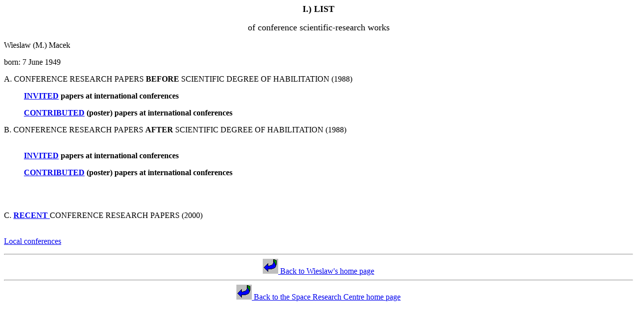

--- FILE ---
content_type: text/html
request_url: http://users.cbk.waw.pl/~macek/conf.html
body_size: 841
content:
<!doctype html public "-//w3c//dtd html 4.0 transitional//en">
<html>
<head>
   <meta http-equiv="Content-Type" content="text/html; charset=iso-8859-1">
   <meta name="GENERATOR" content="Mozilla/4.51 [en] (X11; I; SunOS 5.7 sun4u) [Netscape]">
   <meta name="AUTHOR" content="Wieslaw  M. Macek">
   <meta name="CREATED" content="20000407;11355500">
   <meta name="CHANGEDBY" content="Wieslaw  M. Macek">
   <meta name="CHANGED" content="20000411;18345700">
</head>
<body bgcolor="#FFFFFF">

<center><b><font size=+1>I.) LIST</font></b>
<p><font size=+1>of conference scientific-research works</font></center>

<p><font size=+0>Wieslaw (M.) Macek</font>
<p><font size=+0>born: 7 June 1949</font>
<p><font size=+0>A. CONFERENCE RESEARCH PAPERS <b>BEFORE</b> SCIENTIFIC
DEGREE OF HABILITATION (1988)</font>
<ol TYPE=I START=5><b><font size=+0><a href="conf/before/invited.html">INVITED</a>
papers at international conferences</font></b></ol>

<ol TYPE=I START=6><b><font size=+0><a href="conf/before/contributed.html">CONTRIBUTED</a>
(poster) papers at international conferences</font></b></ol>
<font size=+0>B. CONFERENCE RESEARCH PAPERS <b>AFTER</b> SCIENTIFIC DEGREE
OF HABILITATION (1988)</font>
<br><a href="conf/after/invited.html"></a>&nbsp;
<blockquote><b><font size=+0><a href="conf/after/invited.html">INVITED</a>
papers at international conferences</font></b></blockquote>

<blockquote><b><font size=+0><a href="conf/after/contributed.html">CONTRIBUTED</a>
(poster) papers at international conferences</font></b></blockquote>

<br>&nbsp;
<p><font size=+0>C. <a href="conf/recent/recent.html"><b>RECENT</b> </a>CONFERENCE
RESEARCH PAPERS (2000)</font>
<br>&nbsp;
<p><u><font size=+0><a href="conf/local/local_conf.html">Local conferences</a></font></u>
<p>
<CENTER>
<hr>
<a href="/~macek/index.html">
<img  src="pictures/backarrow_small.gif">
Back to Wieslaw's home page</a>
<hr>
<a href="http://www.cbk.waw.pl/en/">
<img  src="pictures/backarrow_small.gif">
Back to the Space Research Centre home page</a>
<br>
</body>
</html>
